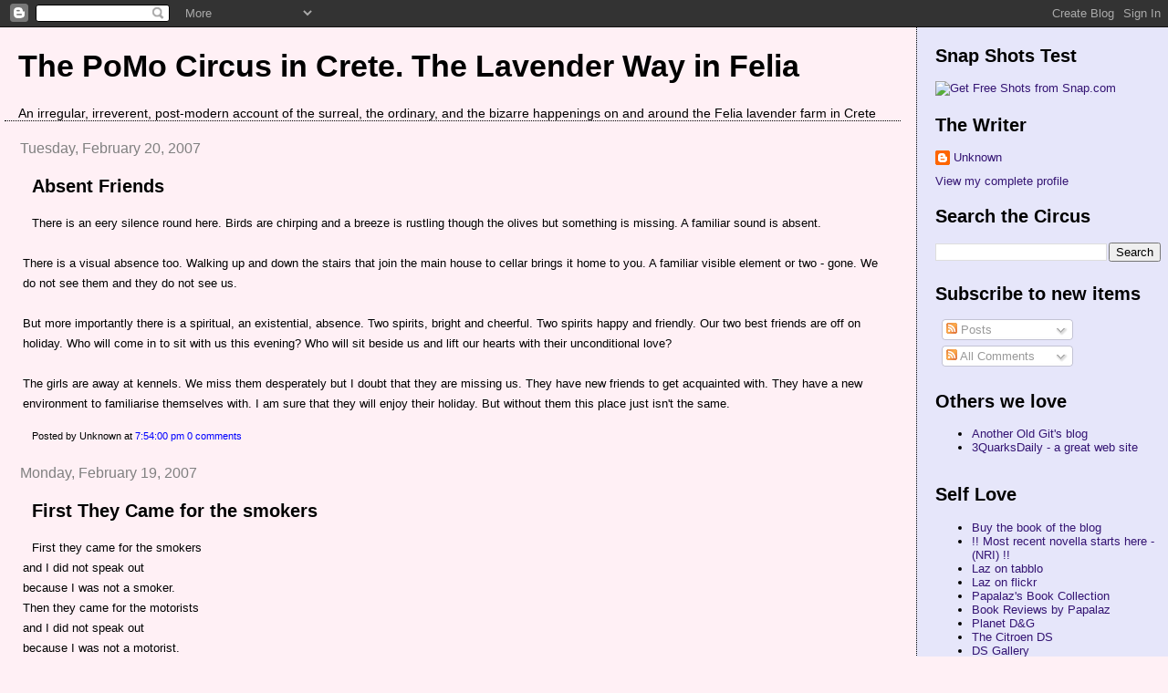

--- FILE ---
content_type: text/html; charset=UTF-8
request_url: https://poundemonium.blogspot.com/2007/02/
body_size: 15292
content:
<!DOCTYPE html>
<html xmlns='http://www.w3.org/1999/xhtml' xmlns:b='http://www.google.com/2005/gml/b' xmlns:data='http://www.google.com/2005/gml/data' xmlns:expr='http://www.google.com/2005/gml/expr'>
<head>
<link href='https://www.blogger.com/static/v1/widgets/2944754296-widget_css_bundle.css' rel='stylesheet' type='text/css'/>
<meta content='text/html; charset=UTF-8' http-equiv='Content-Type'/>
<meta content='blogger' name='generator'/>
<link href='https://poundemonium.blogspot.com/favicon.ico' rel='icon' type='image/x-icon'/>
<link href='http://poundemonium.blogspot.com/2007/02/' rel='canonical'/>
<link rel="alternate" type="application/atom+xml" title="The PoMo Circus in Crete. The Lavender Way in Felia - Atom" href="https://poundemonium.blogspot.com/feeds/posts/default" />
<link rel="alternate" type="application/rss+xml" title="The PoMo Circus in Crete. The Lavender Way in Felia - RSS" href="https://poundemonium.blogspot.com/feeds/posts/default?alt=rss" />
<link rel="service.post" type="application/atom+xml" title="The PoMo Circus in Crete. The Lavender Way in Felia - Atom" href="https://www.blogger.com/feeds/16843005/posts/default" />
<!--Can't find substitution for tag [blog.ieCssRetrofitLinks]-->
<meta content='http://poundemonium.blogspot.com/2007/02/' property='og:url'/>
<meta content='The PoMo Circus in Crete. The Lavender Way in Felia' property='og:title'/>
<meta content='An irregular, irreverent, post-modern account of the surreal, the ordinary, and the bizarre happenings on and around the Felia lavender farm in Crete' property='og:description'/>
<title>The PoMo Circus in Crete. The Lavender Way in Felia: February 2007</title>
<style id='page-skin-1' type='text/css'><!--
/*
* Tekka
* style modified from glish: http://www.glish.com/css/
*
* Updated by Blogger Team
*/
/* Variable definitions
<Variable name="mainBgColor" description="Page Background Color"
type="color" default="#f5f5f5">
<Variable name="mainTextColor"  description="Text Color"
type="color" default="#000000">
<Variable name="dateHeaderColor" description="Date Header Color"
type="color" default="#808080">
<Variable name="mainLinkColor" description="Link Color"
type="color" default="#0000ff">
<Variable name="mainVisitedLinkColor" description="Visited Link Color"
type="color" default="#800080">
<Variable name="sidebarBgColor" description="Sidebar Background Color"
type="color" default="#ffffff">
<Variable name="sidebarTextColor" description="Sidebar Text Color"
type="color" default="#000000">
<Variable name="sidebarTitleColor" description="Sidebar Title Color"
type="color" default="#000000">
<Variable name="sidebarLinkColor" description="Sidebar Link Color"
type="color" default="#0000ff">
<Variable name="sidebarVisitedLinkColor" description="Sidebar Visited Link Color"
type="color" default="#800080">
<Variable name="bodyFont" description="Text Font"
type="font" default="normal normal 100% 'Trebuchet MS', verdana, sans-serif">
*/
body {
margin:0px 0px 0px 0px;
font-size: small;
background-color: #fff0f5;
color: #000000;
}
#content-wrapper {
margin: 0px 0px 0 5px;
}
h1 {
font-size:260%;
padding-left:15px;
}
h1 a, h1 a:link, h1 a:visited {
text-decoration:none;
color: #000000;
}
.description {
text-align: left;
font-size:110%;
border-bottom:1px dotted #000000;
padding-left:15px;
padding-top:2px;
}
h2.date-header {
border-bottom:none;
font-size: 120%;
text-align:left;
margin-top:20px;
margin-bottom:14px;
padding:1px;
padding-left:17px;
color: #808080;
font-weight: normal;
font-family: Trebuchet MS, Verdana, Sans-serif;
}
.post h3 {
font-size: 150%;
font-weight:bold;
}
.post h3 a,
.post h3 a:visited {
color: #000000;
}
.post {
padding-left:20px;
margin-bottom:20px;
text-indent:10px;
padding-right:20px;
line-height:22px;
}
.post-footer {
margin-bottom:15px;
margin-left:0px;
font-size: 87%;
}
#comments {
margin-left: 20px;
}
.feed-links {
clear: both;
line-height: 2.5em;
margin-left: 20px;
}
#blog-pager-newer-link {
float: left;
margin-left: 20px;
}
#blog-pager-older-link {
float: right;
}
#blog-pager {
text-align: center;
}
#main {
float:left;
padding-bottom:20px;
padding:0px;
width:77%;
font: normal normal 100% 'Trebuchet MS', verdana, sans-serif;
word-wrap: break-word; /* fix for long text breaking sidebar float in IE */
overflow: hidden;     /* fix for long non-text content breaking IE sidebar float */
}
.sidebar h2 {
font-weight:bold;
font-size: 150%;
color: #000000;
}
a {
text-decoration:none
}
a:hover {
border-bottom:dashed 1px red;
}
a img {
border: 0;
}
a {
color: #0000ff;
}
a:hover,
a:visited {
color: #800080;
}
#sidebar a {
color: #341473;
}
#sidebar a:hover,
#sidebar a:visited {
color: #800080;
}
#sidebar {
text-transform:none;
background-color: #e6e6fa;
color: #000000;
padding-left: 20px;
width: 20%;
float: right;
font: normal normal 100% 'Trebuchet MS', verdana, sans-serif;
border-left:1px dotted #000000;
border-bottom:1px dotted #000000;
word-wrap: break-word; /* fix for long text breaking sidebar float in IE */
overflow: hidden;     /* fix for long non-text content breaking IE sidebar float */
}
.sidebar .widget {
padding: 4px 8px 0 0;
}
.profile-textblock {
clear: both;
margin-left: 0;
}
.profile-img {
float: left;
margin: 0 5px 5px 0;
}
.clear {
clear: both;
}
.comment-footer {
padding-bottom: 1em;
}
--></style>
<link href='https://www.blogger.com/dyn-css/authorization.css?targetBlogID=16843005&amp;zx=bf22485d-a55d-4c8c-963d-64d1251e91b2' media='none' onload='if(media!=&#39;all&#39;)media=&#39;all&#39;' rel='stylesheet'/><noscript><link href='https://www.blogger.com/dyn-css/authorization.css?targetBlogID=16843005&amp;zx=bf22485d-a55d-4c8c-963d-64d1251e91b2' rel='stylesheet'/></noscript>
<meta name='google-adsense-platform-account' content='ca-host-pub-1556223355139109'/>
<meta name='google-adsense-platform-domain' content='blogspot.com'/>

<!-- data-ad-client=ca-pub-8155939777201344 -->

</head>
<body>
<div class='navbar section' id='navbar'><div class='widget Navbar' data-version='1' id='Navbar1'><script type="text/javascript">
    function setAttributeOnload(object, attribute, val) {
      if(window.addEventListener) {
        window.addEventListener('load',
          function(){ object[attribute] = val; }, false);
      } else {
        window.attachEvent('onload', function(){ object[attribute] = val; });
      }
    }
  </script>
<div id="navbar-iframe-container"></div>
<script type="text/javascript" src="https://apis.google.com/js/platform.js"></script>
<script type="text/javascript">
      gapi.load("gapi.iframes:gapi.iframes.style.bubble", function() {
        if (gapi.iframes && gapi.iframes.getContext) {
          gapi.iframes.getContext().openChild({
              url: 'https://www.blogger.com/navbar/16843005?origin\x3dhttps://poundemonium.blogspot.com',
              where: document.getElementById("navbar-iframe-container"),
              id: "navbar-iframe"
          });
        }
      });
    </script><script type="text/javascript">
(function() {
var script = document.createElement('script');
script.type = 'text/javascript';
script.src = '//pagead2.googlesyndication.com/pagead/js/google_top_exp.js';
var head = document.getElementsByTagName('head')[0];
if (head) {
head.appendChild(script);
}})();
</script>
</div></div>
<div id='outer-wrapper'><div id='wrap2'>
<!-- skip links for text browsers -->
<span id='skiplinks' style='display:none;'>
<a href='#main'>skip to main </a> |
      <a href='#sidebar'>skip to sidebar</a>
</span>
<div id='content-wrapper'>
<div id='crosscol-wrapper' style='text-align:center'>
<div class='crosscol no-items section' id='crosscol'></div>
</div>
<div id='main-wrapper'>
<div class='main section' id='main'><div class='widget Header' data-version='1' id='Header1'>
<div id='header-inner'>
<div class='titlewrapper'>
<h1 class='title'>
<a href='https://poundemonium.blogspot.com/'>
The PoMo Circus in Crete. The Lavender Way in Felia
</a>
</h1>
</div>
<div class='descriptionwrapper'>
<p class='description'><span>An irregular, irreverent, post-modern account of the surreal, the ordinary, and the bizarre happenings on and around the Felia lavender farm in Crete</span></p>
</div>
</div>
</div><div class='widget Blog' data-version='1' id='Blog1'>
<div class='blog-posts hfeed'>

          <div class="date-outer">
        
<h2 class='date-header'><span>Tuesday, February 20, 2007</span></h2>

          <div class="date-posts">
        
<div class='post-outer'>
<div class='post'>
<a name='9204716150195978825'></a>
<h3 class='post-title'>
<a href='https://poundemonium.blogspot.com/2007/02/absent-friends.html'>Absent Friends</a>
</h3>
<div class='post-header-line-1'></div>
<div class='post-body'>
<p>There is an eery silence round here. Birds are chirping and a breeze is rustling though the olives but something is missing. A familiar sound is absent.<br /><br />There is a visual absence too. Walking up and down the stairs that join the main house to cellar brings it home to you. A familiar visible element or two - gone. We do not see them and they do not see us. <br /><br />But more importantly there is a spiritual, an existential, absence. Two spirits, bright and cheerful. Two spirits happy and friendly. Our two best friends are off on holiday. Who will come in to sit with us this evening? Who will sit beside us and lift our hearts with their unconditional love? <br /><br />The girls are away at kennels. We miss them desperately but I doubt that they are missing us. They have new friends to get acquainted with. They have a new environment to familiarise themselves with. I am sure that they will enjoy their holiday. But without them this place just isn't the same.</p>
<div style='clear: both;'></div>
</div>
<div class='post-footer'>
<p class='post-footer-line post-footer-line-1'><span class='post-author'>
Posted by
Unknown
</span>
<span class='post-timestamp'>
at
<a class='timestamp-link' href='https://poundemonium.blogspot.com/2007/02/absent-friends.html' title='permanent link'>7:54:00 pm</a>
</span>
<span class='post-comment-link'>
<a class='comment-link' href='https://poundemonium.blogspot.com/2007/02/absent-friends.html#comment-form' onclick=''>0
comments</a>
</span>
<span class='post-icons'>
<span class='item-action'>
<a href='https://www.blogger.com/email-post/16843005/9204716150195978825' title='Email Post'>
<span class='email-post-icon'>&#160;</span>
</a>
</span>
<span class='item-control blog-admin pid-705972106'>
<a href='https://www.blogger.com/post-edit.g?blogID=16843005&postID=9204716150195978825&from=pencil' title='Edit Post'>
<img alt='' class='icon-action' height='18' src='https://resources.blogblog.com/img/icon18_edit_allbkg.gif' width='18'/>
</a>
</span>
</span>
</p>
<p class='post-footer-line post-footer-line-2'></p>
<p class='post-footer-line post-footer-line-3'></p>
</div>
</div>
</div>

          </div></div>
        

          <div class="date-outer">
        
<h2 class='date-header'><span>Monday, February 19, 2007</span></h2>

          <div class="date-posts">
        
<div class='post-outer'>
<div class='post'>
<a name='4522822068966153644'></a>
<h3 class='post-title'>
<a href='https://poundemonium.blogspot.com/2007/02/first-they-came-for-smokers.html'>First They Came for the smokers</a>
</h3>
<div class='post-header-line-1'></div>
<div class='post-body'>
<p>First they came for the smokers<br />and I did not speak out<br />because I was not a smoker.<br />Then they came for the motorists<br />and I did not speak out<br />because I was not a motorist.<br />Then they came for the pensioners<br />and I did not speak out<br />because I was not a pensioner.<br />Then they came for me<br />and there was no one left<br />to speak out for me.</p>
<div style='clear: both;'></div>
</div>
<div class='post-footer'>
<p class='post-footer-line post-footer-line-1'><span class='post-author'>
Posted by
Unknown
</span>
<span class='post-timestamp'>
at
<a class='timestamp-link' href='https://poundemonium.blogspot.com/2007/02/first-they-came-for-smokers.html' title='permanent link'>4:51:00 pm</a>
</span>
<span class='post-comment-link'>
<a class='comment-link' href='https://poundemonium.blogspot.com/2007/02/first-they-came-for-smokers.html#comment-form' onclick=''>1 comments</a>
</span>
<span class='post-icons'>
<span class='item-action'>
<a href='https://www.blogger.com/email-post/16843005/4522822068966153644' title='Email Post'>
<span class='email-post-icon'>&#160;</span>
</a>
</span>
<span class='item-control blog-admin pid-705972106'>
<a href='https://www.blogger.com/post-edit.g?blogID=16843005&postID=4522822068966153644&from=pencil' title='Edit Post'>
<img alt='' class='icon-action' height='18' src='https://resources.blogblog.com/img/icon18_edit_allbkg.gif' width='18'/>
</a>
</span>
</span>
</p>
<p class='post-footer-line post-footer-line-2'></p>
<p class='post-footer-line post-footer-line-3'></p>
</div>
</div>
</div>

          </div></div>
        

          <div class="date-outer">
        
<h2 class='date-header'><span>Thursday, February 15, 2007</span></h2>

          <div class="date-posts">
        
<div class='post-outer'>
<div class='post'>
<a name='4304555117844942444'></a>
<h3 class='post-title'>
<a href='https://poundemonium.blogspot.com/2007/02/february.html'>February</a>
</h3>
<div class='post-header-line-1'></div>
<div class='post-body'>
<p><a href="https://blogger.googleusercontent.com/img/b/R29vZ2xl/AVvXsEhAh4JIrfYKL1iZkhv06QozkRVvsF6hCS7zSGqOlG3rS2xxpxC6y8zh9tdn_52YnDWEUY55t2ac_mGOVGh0AlSy1rSpGiRjqNGbZvE5RgwN3ezQfZFjNrNeosk6th7hGSYGnK0BOw/s1600-h/naturetrioblog.jpg" onblur="try {parent.deselectBloggerImageGracefully();} catch(e) {}"><img alt="" border="0" id="BLOGGER_PHOTO_ID_5031783027099072162" src="https://blogger.googleusercontent.com/img/b/R29vZ2xl/AVvXsEhAh4JIrfYKL1iZkhv06QozkRVvsF6hCS7zSGqOlG3rS2xxpxC6y8zh9tdn_52YnDWEUY55t2ac_mGOVGh0AlSy1rSpGiRjqNGbZvE5RgwN3ezQfZFjNrNeosk6th7hGSYGnK0BOw/s320/naturetrioblog.jpg" style="float:left; margin:0 10px 10px 0;cursor:pointer; cursor:hand;" /></a><br /><p>It is February </p>  <p>mid February</p>  <p>and today I saw:</p>  <p>bees flocking around our koukia, and</p>  <p>a wild almond tree in Mathes dressed in a cluster of pink blossom</p>  <p><br/> </p>  <br/></p>
<div style='clear: both;'></div>
</div>
<div class='post-footer'>
<p class='post-footer-line post-footer-line-1'><span class='post-author'>
Posted by
Unknown
</span>
<span class='post-timestamp'>
at
<a class='timestamp-link' href='https://poundemonium.blogspot.com/2007/02/february.html' title='permanent link'>5:21:00 pm</a>
</span>
<span class='post-comment-link'>
<a class='comment-link' href='https://poundemonium.blogspot.com/2007/02/february.html#comment-form' onclick=''>1 comments</a>
</span>
<span class='post-icons'>
<span class='item-action'>
<a href='https://www.blogger.com/email-post/16843005/4304555117844942444' title='Email Post'>
<span class='email-post-icon'>&#160;</span>
</a>
</span>
<span class='item-control blog-admin pid-705972106'>
<a href='https://www.blogger.com/post-edit.g?blogID=16843005&postID=4304555117844942444&from=pencil' title='Edit Post'>
<img alt='' class='icon-action' height='18' src='https://resources.blogblog.com/img/icon18_edit_allbkg.gif' width='18'/>
</a>
</span>
</span>
</p>
<p class='post-footer-line post-footer-line-2'></p>
<p class='post-footer-line post-footer-line-3'></p>
</div>
</div>
</div>

          </div></div>
        

          <div class="date-outer">
        
<h2 class='date-header'><span>Wednesday, February 14, 2007</span></h2>

          <div class="date-posts">
        
<div class='post-outer'>
<div class='post'>
<a name='181863851633157878'></a>
<h3 class='post-title'>
<a href='https://poundemonium.blogspot.com/2007/02/dead-lock-locked.html'>Dead lock locked</a>
</h3>
<div class='post-header-line-1'></div>
<div class='post-body'>
<p><a href="https://blogger.googleusercontent.com/img/b/R29vZ2xl/AVvXsEh-3BgEJtyclDPP5No9sl-FiwtuUFBZUBZc2zP-htf3zyEKYmO4XhWAq0ScENkE0G9raMitUQY0-QOezwkD9qNAS4YRK0Q8BK0xQh1rAVy_2CsXHmgzz6iA_VEaGH4PI52kZk8cfQ/s1600-h/deadlock.jpg" onblur="try {parent.deselectBloggerImageGracefully();} catch(e) {}"><img alt="" border="0" id="BLOGGER_PHOTO_ID_5031443174926874258" src="https://blogger.googleusercontent.com/img/b/R29vZ2xl/AVvXsEh-3BgEJtyclDPP5No9sl-FiwtuUFBZUBZc2zP-htf3zyEKYmO4XhWAq0ScENkE0G9raMitUQY0-QOezwkD9qNAS4YRK0Q8BK0xQh1rAVy_2CsXHmgzz6iA_VEaGH4PI52kZk8cfQ/s400/deadlock.jpg" style="float:right; margin:0 0 10px 10px;cursor:pointer; cursor:hand;" /></a><br /><p>I love full mortise dead locks. With the lock itself safely tucked into the body of the door and the tongue locked firmly into the jamb, they are so secure. They are really difficult to tamper with. Aye, there's the rub. Really difficult to tamper with.</p>  <p>Last night we adjourned to the lounge for the latter part of the evening as usual. It was about 10:30.  As we were going to be in for the rest of the night I turned off the outside light and double locked the door behind us The redoubtable mortise lock clicked into place. Something clicked in my mind. That didn't sound right. Along with the reassuring clunk there was another, alien, sound. <br/> </p>  <p>Just to make sure I put the key back in the lock and opened the door. Or rather that is what I tried to do ... but the lock was stuck firm. The key would not turn . The tongue would not withdraw.  I checked that I was using the right key. I was. I tried again. No luck. No change. G came along to find out what I was doing wrong and had no better luck than had I. <br/> </p>  <p>This floor has no back door save a balcony two and a half metres above the garden at basement level and no internal staircase to the lower level. The now permanently locked door is the only  usable entrance. Tomorrow.</p>  <p>We settled down with a DVD after lighting the stove. We drank our tea and relaxed as best we could knowing that we were firmly locked in. <br/> </p>  <p>This morning we left by the front window and roused Farmboy to deal with the problem. Six hours later the door was re-instated with a new mortise lock. I'm not exactly sure how he did it but I did see the following tools and supplies going upstairs and through the window: screwdrivers various; chisels various; mallet large; mallet small; tenon saw; angle grinder; files various; electric drill; drill bits, wood and steel, various; new mortise lock; new lock cylinder; door handles cast iron; sandpaper grades various. It is by no means an invisible repair but it works - for now. <br/> </p>  <p><br/> </p>  <p>Thanks Farmboy.</p>  <p>   <br/> </p>  <p> <br/> </p>  <p> <br/> </p>  <br/></p>
<div style='clear: both;'></div>
</div>
<div class='post-footer'>
<p class='post-footer-line post-footer-line-1'><span class='post-author'>
Posted by
Unknown
</span>
<span class='post-timestamp'>
at
<a class='timestamp-link' href='https://poundemonium.blogspot.com/2007/02/dead-lock-locked.html' title='permanent link'>7:23:00 pm</a>
</span>
<span class='post-comment-link'>
<a class='comment-link' href='https://poundemonium.blogspot.com/2007/02/dead-lock-locked.html#comment-form' onclick=''>2
comments</a>
</span>
<span class='post-icons'>
<span class='item-action'>
<a href='https://www.blogger.com/email-post/16843005/181863851633157878' title='Email Post'>
<span class='email-post-icon'>&#160;</span>
</a>
</span>
<span class='item-control blog-admin pid-705972106'>
<a href='https://www.blogger.com/post-edit.g?blogID=16843005&postID=181863851633157878&from=pencil' title='Edit Post'>
<img alt='' class='icon-action' height='18' src='https://resources.blogblog.com/img/icon18_edit_allbkg.gif' width='18'/>
</a>
</span>
</span>
</p>
<p class='post-footer-line post-footer-line-2'></p>
<p class='post-footer-line post-footer-line-3'></p>
</div>
</div>
</div>

          </div></div>
        

          <div class="date-outer">
        
<h2 class='date-header'><span>Sunday, February 11, 2007</span></h2>

          <div class="date-posts">
        
<div class='post-outer'>
<div class='post'>
<a name='1594801984493186032'></a>
<h3 class='post-title'>
<a href='https://poundemonium.blogspot.com/2007/02/ole.html'>Ole</a>
</h3>
<div class='post-header-line-1'></div>
<div class='post-body'>
<p><a href="https://blogger.googleusercontent.com/img/b/R29vZ2xl/AVvXsEgbTyBeDhpngchuvcMKNWvB2eioksz9RRxl1cc_gkRLcCAgzTClr0PfKQ1BBeVE7ja0DrqRGkw1ChjLbuI8BxK3wLl2bbuHEfITch0rrWPyod9v1wcU7VhPzrlEUTOqU6cE74589A/s1600-h/orion1.jpg" onblur="try {parent.deselectBloggerImageGracefully();} catch(e) {}"><img alt="" border="0" id="BLOGGER_PHOTO_ID_5030283546641856114" src="https://blogger.googleusercontent.com/img/b/R29vZ2xl/AVvXsEgbTyBeDhpngchuvcMKNWvB2eioksz9RRxl1cc_gkRLcCAgzTClr0PfKQ1BBeVE7ja0DrqRGkw1ChjLbuI8BxK3wLl2bbuHEfITch0rrWPyod9v1wcU7VhPzrlEUTOqU6cE74589A/s400/orion1.jpg" style="display:block; margin:0px auto 10px; text-align:center;cursor:pointer; cursor:hand;" /></a><br />It's gone 3 in the morning. It must be - we're waiting for the other crew to come back from their first break. We're working a night shift. One week of nights in three. That's the deal. A shift made up of maybe 13 guys. Only guys, no females. 13 testosterone charged young guys. Maybe the shift leader, Pete, is past his early twenties but none other. We're talking teens and early twenties. No marrieds - well Pete perhaps. Yeah Pete definitely - a father figure for all the boys. Pete is running the other half of the crew - he's on break. Ian's running this half - Ian acts as though he's married and old but it's just an act. Ian's just boring.   And acting old and responsible. One day he'll grow into the reality of his pretence. One day soon in fact but that's hindsight speaking.<br /><br />The computer that we are all slaves to surrounds us. The arithmetic logic unit runs for probably 20 feet behind us. Parallel to it and maybe 12 feet away s the run of cabinets that house the processing unit and the core storage unit - the main primary memory of the machine. At the far end, furthest from me, and between them, closing off the third side of an odd rectangle is the double fronted drum unit. Secondary storage for the machine lives on a pair of massive magnetic drums, each with it's own cabinet. Each of these cabinets stands seven feet tall. Each cabinet was manufactured by Mulliner of Park Ward, the guys who then made Rolls Royce bodywork. Each in two shades of grey. Many tens of coats of paint layered onto each one. Cabinets whose doors close with a whisper on high class hinges that never squeak.  A small grey haired man whose face has collapsed where his teeth have been removed or have been lost hangs on for dear life to a mechanised floor scrubber that is almost as tall as he is. This is Charley. HIs pal and oppo, Bill, is over by the two banks of one inch tape drives that rock in action beyond the ALU as records are retrieved to keep the company running.  The tape units have clear perspex fronts and the huge reels of tape move rhythmically, mesmerically, on all ten drive units. Each drive is cleaned thoroughly as one tape is dismounted an another takes its place. This bank of tape drives is served by three operators. Three highly sexed young men who will run back and forth and clean and mount and dismount hundreds of 7 pound aluminium hubbed tapes onto and from these monsters in shifts all night until 8:30 tomorrow morning. Heavily built metal trolleys full of these tapes stand waiting.<br /><br />In front of the parallel rows of cabinets sits the command console, L shaped. At the corner of the L is the teletype machine from which the beast is monitored and managed. The rest of the console is a massive array of lights that flicker on and off as the machine crunches through its work and beneath this impressive array of little lights is a set of hand key switches that are used to power this thing into life every day.  An operator uses these switches repeatedly to enter a tiny machine code program into the main memory. Once complete the operator commands the machine to jump to the beginning of the program and begin executing it. The tiny program reads in the bootstrap code from a paper tape reader that nestles at the end of the long arm of the L. The program now in the memory of the beast is complex enough to read the rest of the operating system from the first of the tape units and prepare for itself for its daily load.Now though the beast is in full flow and at the teletype sits an operator monitoring and controlling it. <br /><br />He is a short almost plump youth of maybe 20 years. His hair is thin and bouffanted - strawberry blonde verging on pale ginger. His name is Smallbone and he wears the regulation operator's jacket, much like the linen jackets that you might see old men wearing on the bowling green. This is a climate and dirt controlled environment. The whole vast space that the beast  occupies is a clean room. Even the viewing bay beyond the control console is clean. Parties of visiting dignitaries and stock brokers are ushered into this cathedral of technology with the sole aim of impressing them.  They have their own place - the viewing bay. But not now. Not in the middle of the night.  For now only the lower order of the priesthood tend the machine and satisfy its needs. To the right of  Smallbone are ranks of job trays piled high with work yet to be done. Wire mesh or grey plastic trays depending on whether they are production or development jobs. <br /><br />Smallbone is a well known wag amongst the priesthood. In many ways more mature than his years and yet in other ways a man with a child's sense of fun. HIs place in the annals of the priesthood is assured already. There are several oft repeated amusing stories of his antics but the guarantee of his immortality lies in the story of "When Smallbone stuck his prick in Pound's ear". Another, an earlier, night shift. Perhaps a year or two ago, just after they started the third shift. Pound was on duty at the control teletype and Smallbone had come into work slightly inebriated and very tired. He had turned up an hour late. He had been out at  club before work. He wanted Pound to give way and let him take a stint at the teletype to take the weight off. Pound ignored his every treaty, feigning deafness. Pound was in reality a little deaf and he played it up when it suited him. Smallbone stood beside Pound and announced in a shout that if Pound didn't give up the seat he would stick his prick in Pound's deaf ear. Pound continued with his deaf and dumb show and Smallbone made good on his threat.  <br /><br />This night though Smallbone is rightfully at the teletype and several long jobs are running. The panel of lights flickers, tapes turn on all ten decks. The beast is working hard and Smallbone is relaxing in the lull. He is mellow and smiling. With the pen in his hand he beats a rhythm on the control console desk and accompanies himself on voice. He repeats the opening bars over three times and then all hell breaks loose as he improvises in a strange and hypnotic way. Smallbone is playing jazz. Smallbone is playing Ole by John Coltrane - on pen and voice he is playing Coltrane. Above the drone of the beast; amid the bustle of a working shift, Smallbone has just introduced me to John Coltrane. <br /><br />Thank you.<br /><br /><a href="https://blogger.googleusercontent.com/img/b/R29vZ2xl/AVvXsEhcdgszRvi23uYPoB9S3W4Q5TcIVOkdRgU7AFHl3eTyth6orXLG0KH6WM2SUQlQ9PFdYIipCK322KsIicC7cQ8kugeurIxestprICabHI0YabOF_RiyqnmViBdEe4M1ZLusmovFGg/s1600-h/olecoltrane_.jpg" onblur="try {parent.deselectBloggerImageGracefully();} catch(e) {}"><img alt="" border="0" id="BLOGGER_PHOTO_ID_5030298536077719170" src="https://blogger.googleusercontent.com/img/b/R29vZ2xl/AVvXsEhcdgszRvi23uYPoB9S3W4Q5TcIVOkdRgU7AFHl3eTyth6orXLG0KH6WM2SUQlQ9PFdYIipCK322KsIicC7cQ8kugeurIxestprICabHI0YabOF_RiyqnmViBdEe4M1ZLusmovFGg/s400/olecoltrane_.jpg" style="float:left; margin:0 10px 10px 0;cursor:pointer; cursor:hand;" /></a></p>
<div style='clear: both;'></div>
</div>
<div class='post-footer'>
<p class='post-footer-line post-footer-line-1'><span class='post-author'>
Posted by
Unknown
</span>
<span class='post-timestamp'>
at
<a class='timestamp-link' href='https://poundemonium.blogspot.com/2007/02/ole.html' title='permanent link'>3:15:00 pm</a>
</span>
<span class='post-comment-link'>
<a class='comment-link' href='https://poundemonium.blogspot.com/2007/02/ole.html#comment-form' onclick=''>0
comments</a>
</span>
<span class='post-icons'>
<span class='item-action'>
<a href='https://www.blogger.com/email-post/16843005/1594801984493186032' title='Email Post'>
<span class='email-post-icon'>&#160;</span>
</a>
</span>
<span class='item-control blog-admin pid-705972106'>
<a href='https://www.blogger.com/post-edit.g?blogID=16843005&postID=1594801984493186032&from=pencil' title='Edit Post'>
<img alt='' class='icon-action' height='18' src='https://resources.blogblog.com/img/icon18_edit_allbkg.gif' width='18'/>
</a>
</span>
</span>
</p>
<p class='post-footer-line post-footer-line-2'></p>
<p class='post-footer-line post-footer-line-3'></p>
</div>
</div>
</div>

          </div></div>
        

          <div class="date-outer">
        
<h2 class='date-header'><span>Friday, February 09, 2007</span></h2>

          <div class="date-posts">
        
<div class='post-outer'>
<div class='post'>
<a name='7248261064777118575'></a>
<h3 class='post-title'>
<a href='https://poundemonium.blogspot.com/2007/02/reading.html'>Reading</a>
</h3>
<div class='post-header-line-1'></div>
<div class='post-body'>
<p><p>I could read when I started school. I think now that all of my siblings could. I have no idea how I learnt to read. Maybe it was a genetic thing. It certainly wasn't a nurture thing - ours was not an upbringing surrounded by books and reading. I cannot remember a time when I could not read.  </p>  <p>Throughout my life there have been moments of literary epiphany. Moments when I discovered things not about words - words are meaningless sub-fragments in the same way as individual notes are in music - but about literature itself. About what language is capable of when written.</p>  <p>What images and music are to others is what literature is to me. It is my bedrock, my building block. I have no visual imagination (my surviving sister "suffers" the same "sensory deficit") - I think, dream, and imagine, in language. My life is language and language is my life.</p>  <p> </p>  <p>My first? My first literary epiphany? I think I was eleven, maybe twelve, no older. I had read every book in my school libraries. I had been given a library card at 6 or 7. I had graduated from the junior to the adult library precociously. I recall it well.</p>  <p>I had read something - a book perhaps, an article maybe, could have been a review of a reprint -&#160; it doesn't matter, it isn't relevant.&#160; It stickes with me to this day, millions of destroyed brain cells later, hundreds, possibly thousands of books later: not the article but the book. Anyway, the piece talked about The Dead. The finest short story of all time it said. An Irishman, a rebel and an exile had written this story and it was included in a book called Dubliners - no article definite or otherwise. <br/> </p>  <p>I&#160; rushed down to the library and took the book, almost pristine I remember now, (not much call for James Joyce in Dagenham), down from the wooden shelving. I sat at one of their desks in a silence that was near impossible to replicate anywhere else in my life - a refuge that would become ever more significant in my formative years and I read The Dead. And then I read Araby. And then I read The Sisters. I sat and read in total silence until the head librarian ushered me out at closing time and stamped the book for return in 2 weeks time.</p>  <p>I had always loved reading but my encounter with Dubliners taught me something that has stayed with me to this day. Language is abstract. Plot is not that important. Language can shine, and resonate. A tale is but a tale. Perfect language lives in the memory for the rest of your life. A perfect story is a linguistic achievement. The form backgrounds the content. <br/> </p>  <p>Most important of all - maybe - to me at least - language is itself paramount.&#160; And language can be perfected. Joyce had done it. Had anyone else?&#160; I had a quest that would last my living life.&#160; To search and to find perfect literature.</p>  <p><br/> </p>  <p> <br/> </p>  <p> <br/> </p>  <p><br/> </p>  <p> <br/> </p>  <br/></p>
<div style='clear: both;'></div>
</div>
<div class='post-footer'>
<p class='post-footer-line post-footer-line-1'><span class='post-author'>
Posted by
Unknown
</span>
<span class='post-timestamp'>
at
<a class='timestamp-link' href='https://poundemonium.blogspot.com/2007/02/reading.html' title='permanent link'>7:46:00 pm</a>
</span>
<span class='post-comment-link'>
<a class='comment-link' href='https://poundemonium.blogspot.com/2007/02/reading.html#comment-form' onclick=''>1 comments</a>
</span>
<span class='post-icons'>
<span class='item-action'>
<a href='https://www.blogger.com/email-post/16843005/7248261064777118575' title='Email Post'>
<span class='email-post-icon'>&#160;</span>
</a>
</span>
<span class='item-control blog-admin pid-705972106'>
<a href='https://www.blogger.com/post-edit.g?blogID=16843005&postID=7248261064777118575&from=pencil' title='Edit Post'>
<img alt='' class='icon-action' height='18' src='https://resources.blogblog.com/img/icon18_edit_allbkg.gif' width='18'/>
</a>
</span>
</span>
</p>
<p class='post-footer-line post-footer-line-2'></p>
<p class='post-footer-line post-footer-line-3'></p>
</div>
</div>
</div>

        </div></div>
      
</div>
<div class='blog-pager' id='blog-pager'>
<span id='blog-pager-newer-link'>
<a class='blog-pager-newer-link' href='https://poundemonium.blogspot.com/search?updated-max=2008-02-27T22:16:00%2B02:00&amp;max-results=100&amp;reverse-paginate=true' id='Blog1_blog-pager-newer-link' title='Newer Posts'>Newer Posts</a>
</span>
<span id='blog-pager-older-link'>
<a class='blog-pager-older-link' href='https://poundemonium.blogspot.com/search?updated-max=2007-02-09T19:46:00%2B02:00' id='Blog1_blog-pager-older-link' title='Older Posts'>Older Posts</a>
</span>
<a class='home-link' href='https://poundemonium.blogspot.com/'>Home</a>
</div>
<div class='clear'></div>
<div class='blog-feeds'>
<div class='feed-links'>
Subscribe to:
<a class='feed-link' href='https://poundemonium.blogspot.com/feeds/posts/default' target='_blank' type='application/atom+xml'>Comments (Atom)</a>
</div>
</div>
</div></div>
</div>
<div id='sidebar-wrapper'>
<div class='sidebar section' id='sidebar'><div class='widget HTML' data-version='1' id='HTML2'>
<h2 class='title'>Snap Shots Test</h2>
<div class='widget-content'>
<script src="//shots.snap.com/ss/7d4efdea76265515a9c28395f3604a32/snap_shots.js" type="text/javascript"></script> <a class="snap_shots" href="http://www.snap.com/snapshots.php?source=www.snap.com&campaign=shot_badge!!shotsbadge3-160x40.gif"><img border="0" width="160" alt="Get Free Shots from Snap.com" src="https://lh3.googleusercontent.com/blogger_img_proxy/AEn0k_uB3cDg2-qtYqphZ5tGoGolB8ogAN5nwtR-1_zHoSSdt56yVwiWzCg4k5D-JduucyugZ_HH6eibh0NfpxTRrV8VyQw9Fy2Dw_BKhmqO1Px9rw8f=s0-d" height="40"></a>
</div>
<div class='clear'></div>
</div><div class='widget Profile' data-version='1' id='Profile1'>
<h2>The Writer</h2>
<div class='widget-content'>
<dl class='profile-datablock'>
<dt class='profile-data'>
<a class='profile-name-link g-profile' href='https://www.blogger.com/profile/10696910021125004214' rel='author' style='background-image: url(//www.blogger.com/img/logo-16.png);'>
Unknown
</a>
</dt>
</dl>
<a class='profile-link' href='https://www.blogger.com/profile/10696910021125004214' rel='author'>View my complete profile</a>
<div class='clear'></div>
</div>
</div><div class='widget BlogSearch' data-version='1' id='BlogSearch1'>
<h2 class='title'>Search the Circus</h2>
<div class='widget-content'>
<div id='BlogSearch1_form'>
<form action='https://poundemonium.blogspot.com/search' class='gsc-search-box' target='_top'>
<table cellpadding='0' cellspacing='0' class='gsc-search-box'>
<tbody>
<tr>
<td class='gsc-input'>
<input autocomplete='off' class='gsc-input' name='q' size='10' title='search' type='text' value=''/>
</td>
<td class='gsc-search-button'>
<input class='gsc-search-button' title='search' type='submit' value='Search'/>
</td>
</tr>
</tbody>
</table>
</form>
</div>
</div>
<div class='clear'></div>
</div><div class='widget Subscribe' data-version='1' id='Subscribe1'>
<div style='white-space:nowrap'>
<h2 class='title'>Subscribe to new items</h2>
<div class='widget-content'>
<div class='subscribe-wrapper subscribe-type-POST'>
<div class='subscribe expanded subscribe-type-POST' id='SW_READER_LIST_Subscribe1POST' style='display:none;'>
<div class='top'>
<span class='inner' onclick='return(_SW_toggleReaderList(event, "Subscribe1POST"));'>
<img class='subscribe-dropdown-arrow' src='https://resources.blogblog.com/img/widgets/arrow_dropdown.gif'/>
<img align='absmiddle' alt='' border='0' class='feed-icon' src='https://resources.blogblog.com/img/icon_feed12.png'/>
Posts
</span>
<div class='feed-reader-links'>
<a class='feed-reader-link' href='https://www.netvibes.com/subscribe.php?url=https%3A%2F%2Fpoundemonium.blogspot.com%2Ffeeds%2Fposts%2Fdefault' target='_blank'>
<img src='https://resources.blogblog.com/img/widgets/subscribe-netvibes.png'/>
</a>
<a class='feed-reader-link' href='https://add.my.yahoo.com/content?url=https%3A%2F%2Fpoundemonium.blogspot.com%2Ffeeds%2Fposts%2Fdefault' target='_blank'>
<img src='https://resources.blogblog.com/img/widgets/subscribe-yahoo.png'/>
</a>
<a class='feed-reader-link' href='https://poundemonium.blogspot.com/feeds/posts/default' target='_blank'>
<img align='absmiddle' class='feed-icon' src='https://resources.blogblog.com/img/icon_feed12.png'/>
                  Atom
                </a>
</div>
</div>
<div class='bottom'></div>
</div>
<div class='subscribe' id='SW_READER_LIST_CLOSED_Subscribe1POST' onclick='return(_SW_toggleReaderList(event, "Subscribe1POST"));'>
<div class='top'>
<span class='inner'>
<img class='subscribe-dropdown-arrow' src='https://resources.blogblog.com/img/widgets/arrow_dropdown.gif'/>
<span onclick='return(_SW_toggleReaderList(event, "Subscribe1POST"));'>
<img align='absmiddle' alt='' border='0' class='feed-icon' src='https://resources.blogblog.com/img/icon_feed12.png'/>
Posts
</span>
</span>
</div>
<div class='bottom'></div>
</div>
</div>
<div class='subscribe-wrapper subscribe-type-COMMENT'>
<div class='subscribe expanded subscribe-type-COMMENT' id='SW_READER_LIST_Subscribe1COMMENT' style='display:none;'>
<div class='top'>
<span class='inner' onclick='return(_SW_toggleReaderList(event, "Subscribe1COMMENT"));'>
<img class='subscribe-dropdown-arrow' src='https://resources.blogblog.com/img/widgets/arrow_dropdown.gif'/>
<img align='absmiddle' alt='' border='0' class='feed-icon' src='https://resources.blogblog.com/img/icon_feed12.png'/>
All Comments
</span>
<div class='feed-reader-links'>
<a class='feed-reader-link' href='https://www.netvibes.com/subscribe.php?url=https%3A%2F%2Fpoundemonium.blogspot.com%2Ffeeds%2Fcomments%2Fdefault' target='_blank'>
<img src='https://resources.blogblog.com/img/widgets/subscribe-netvibes.png'/>
</a>
<a class='feed-reader-link' href='https://add.my.yahoo.com/content?url=https%3A%2F%2Fpoundemonium.blogspot.com%2Ffeeds%2Fcomments%2Fdefault' target='_blank'>
<img src='https://resources.blogblog.com/img/widgets/subscribe-yahoo.png'/>
</a>
<a class='feed-reader-link' href='https://poundemonium.blogspot.com/feeds/comments/default' target='_blank'>
<img align='absmiddle' class='feed-icon' src='https://resources.blogblog.com/img/icon_feed12.png'/>
                  Atom
                </a>
</div>
</div>
<div class='bottom'></div>
</div>
<div class='subscribe' id='SW_READER_LIST_CLOSED_Subscribe1COMMENT' onclick='return(_SW_toggleReaderList(event, "Subscribe1COMMENT"));'>
<div class='top'>
<span class='inner'>
<img class='subscribe-dropdown-arrow' src='https://resources.blogblog.com/img/widgets/arrow_dropdown.gif'/>
<span onclick='return(_SW_toggleReaderList(event, "Subscribe1COMMENT"));'>
<img align='absmiddle' alt='' border='0' class='feed-icon' src='https://resources.blogblog.com/img/icon_feed12.png'/>
All Comments
</span>
</span>
</div>
<div class='bottom'></div>
</div>
</div>
<div style='clear:both'></div>
</div>
</div>
<div class='clear'></div>
</div><div class='widget TextList' data-version='1' id='TextList1'>
<h2>Others we love</h2>
<div class='widget-content'>
<ul>
<li><a href="http://logorrheaverbosityandtautology.blogspot.com/" target="_new">Another Old Git's blog</a></li>
<li><a href="http://www.3quarksdaily.com/" target="_new">3QuarksDaily - a great web site</a></li>
</ul>
<div class='clear'></div>
</div>
</div><div class='widget LinkList' data-version='1' id='LinkList1'>
<h2>Self Love</h2>
<div class='widget-content'>
<ul>
<li><a href='http://www.lulu.com/commerce/index.php?fBuyContent=239206'>Buy the book of the blog</a></li>
<li><a href='http://www.id-ds.com/Rhino/navnovblog.html'>!! Most recent novella starts here - (NRI) !!</a></li>
<li><a href='http://www.tabblo.com/studio/person/papalaz'>Laz on tabblo</a></li>
<li><a href='http://flickr.com/photos/jamsjoys/'>Laz on flickr</a></li>
<li><a href='http://www.librarything.com/catalog/papalaz'>Papalaz's Book Collection</a></li>
<li><a href='http://www.librarything.com/profile_reviews.php?view=papalaz'>Book Reviews by Papalaz</a></li>
<li><a href='http://www.id-ds.com/D&Gindex.htm'>Planet D&G</a></li>
<li><a href='http://www.id-ds.com/CitDSindex.htm'>The Citroen DS</a></li>
<li><a href='http://www.tabblo.com/studio/stories/shared/22325/vhf3217lwrdeqoj'>DS Gallery</a></li>
</ul>
<div class='clear'></div>
</div>
</div><div class='widget BlogArchive' data-version='1' id='BlogArchive1'>
<h2>Blog Archive</h2>
<div class='widget-content'>
<div id='ArchiveList'>
<div id='BlogArchive1_ArchiveList'>
<ul class='hierarchy'>
<li class='archivedate collapsed'>
<a class='toggle' href='javascript:void(0)'>
<span class='zippy'>

        &#9658;&#160;
      
</span>
</a>
<a class='post-count-link' href='https://poundemonium.blogspot.com/2013/'>
2013
</a>
<span class='post-count' dir='ltr'>(1)</span>
<ul class='hierarchy'>
<li class='archivedate collapsed'>
<a class='toggle' href='javascript:void(0)'>
<span class='zippy'>

        &#9658;&#160;
      
</span>
</a>
<a class='post-count-link' href='https://poundemonium.blogspot.com/2013/02/'>
February
</a>
<span class='post-count' dir='ltr'>(1)</span>
</li>
</ul>
</li>
</ul>
<ul class='hierarchy'>
<li class='archivedate collapsed'>
<a class='toggle' href='javascript:void(0)'>
<span class='zippy'>

        &#9658;&#160;
      
</span>
</a>
<a class='post-count-link' href='https://poundemonium.blogspot.com/2012/'>
2012
</a>
<span class='post-count' dir='ltr'>(2)</span>
<ul class='hierarchy'>
<li class='archivedate collapsed'>
<a class='toggle' href='javascript:void(0)'>
<span class='zippy'>

        &#9658;&#160;
      
</span>
</a>
<a class='post-count-link' href='https://poundemonium.blogspot.com/2012/11/'>
November
</a>
<span class='post-count' dir='ltr'>(2)</span>
</li>
</ul>
</li>
</ul>
<ul class='hierarchy'>
<li class='archivedate collapsed'>
<a class='toggle' href='javascript:void(0)'>
<span class='zippy'>

        &#9658;&#160;
      
</span>
</a>
<a class='post-count-link' href='https://poundemonium.blogspot.com/2011/'>
2011
</a>
<span class='post-count' dir='ltr'>(2)</span>
<ul class='hierarchy'>
<li class='archivedate collapsed'>
<a class='toggle' href='javascript:void(0)'>
<span class='zippy'>

        &#9658;&#160;
      
</span>
</a>
<a class='post-count-link' href='https://poundemonium.blogspot.com/2011/02/'>
February
</a>
<span class='post-count' dir='ltr'>(1)</span>
</li>
</ul>
<ul class='hierarchy'>
<li class='archivedate collapsed'>
<a class='toggle' href='javascript:void(0)'>
<span class='zippy'>

        &#9658;&#160;
      
</span>
</a>
<a class='post-count-link' href='https://poundemonium.blogspot.com/2011/01/'>
January
</a>
<span class='post-count' dir='ltr'>(1)</span>
</li>
</ul>
</li>
</ul>
<ul class='hierarchy'>
<li class='archivedate collapsed'>
<a class='toggle' href='javascript:void(0)'>
<span class='zippy'>

        &#9658;&#160;
      
</span>
</a>
<a class='post-count-link' href='https://poundemonium.blogspot.com/2010/'>
2010
</a>
<span class='post-count' dir='ltr'>(9)</span>
<ul class='hierarchy'>
<li class='archivedate collapsed'>
<a class='toggle' href='javascript:void(0)'>
<span class='zippy'>

        &#9658;&#160;
      
</span>
</a>
<a class='post-count-link' href='https://poundemonium.blogspot.com/2010/08/'>
August
</a>
<span class='post-count' dir='ltr'>(1)</span>
</li>
</ul>
<ul class='hierarchy'>
<li class='archivedate collapsed'>
<a class='toggle' href='javascript:void(0)'>
<span class='zippy'>

        &#9658;&#160;
      
</span>
</a>
<a class='post-count-link' href='https://poundemonium.blogspot.com/2010/07/'>
July
</a>
<span class='post-count' dir='ltr'>(1)</span>
</li>
</ul>
<ul class='hierarchy'>
<li class='archivedate collapsed'>
<a class='toggle' href='javascript:void(0)'>
<span class='zippy'>

        &#9658;&#160;
      
</span>
</a>
<a class='post-count-link' href='https://poundemonium.blogspot.com/2010/05/'>
May
</a>
<span class='post-count' dir='ltr'>(1)</span>
</li>
</ul>
<ul class='hierarchy'>
<li class='archivedate collapsed'>
<a class='toggle' href='javascript:void(0)'>
<span class='zippy'>

        &#9658;&#160;
      
</span>
</a>
<a class='post-count-link' href='https://poundemonium.blogspot.com/2010/04/'>
April
</a>
<span class='post-count' dir='ltr'>(2)</span>
</li>
</ul>
<ul class='hierarchy'>
<li class='archivedate collapsed'>
<a class='toggle' href='javascript:void(0)'>
<span class='zippy'>

        &#9658;&#160;
      
</span>
</a>
<a class='post-count-link' href='https://poundemonium.blogspot.com/2010/03/'>
March
</a>
<span class='post-count' dir='ltr'>(1)</span>
</li>
</ul>
<ul class='hierarchy'>
<li class='archivedate collapsed'>
<a class='toggle' href='javascript:void(0)'>
<span class='zippy'>

        &#9658;&#160;
      
</span>
</a>
<a class='post-count-link' href='https://poundemonium.blogspot.com/2010/02/'>
February
</a>
<span class='post-count' dir='ltr'>(1)</span>
</li>
</ul>
<ul class='hierarchy'>
<li class='archivedate collapsed'>
<a class='toggle' href='javascript:void(0)'>
<span class='zippy'>

        &#9658;&#160;
      
</span>
</a>
<a class='post-count-link' href='https://poundemonium.blogspot.com/2010/01/'>
January
</a>
<span class='post-count' dir='ltr'>(2)</span>
</li>
</ul>
</li>
</ul>
<ul class='hierarchy'>
<li class='archivedate collapsed'>
<a class='toggle' href='javascript:void(0)'>
<span class='zippy'>

        &#9658;&#160;
      
</span>
</a>
<a class='post-count-link' href='https://poundemonium.blogspot.com/2009/'>
2009
</a>
<span class='post-count' dir='ltr'>(33)</span>
<ul class='hierarchy'>
<li class='archivedate collapsed'>
<a class='toggle' href='javascript:void(0)'>
<span class='zippy'>

        &#9658;&#160;
      
</span>
</a>
<a class='post-count-link' href='https://poundemonium.blogspot.com/2009/12/'>
December
</a>
<span class='post-count' dir='ltr'>(1)</span>
</li>
</ul>
<ul class='hierarchy'>
<li class='archivedate collapsed'>
<a class='toggle' href='javascript:void(0)'>
<span class='zippy'>

        &#9658;&#160;
      
</span>
</a>
<a class='post-count-link' href='https://poundemonium.blogspot.com/2009/11/'>
November
</a>
<span class='post-count' dir='ltr'>(1)</span>
</li>
</ul>
<ul class='hierarchy'>
<li class='archivedate collapsed'>
<a class='toggle' href='javascript:void(0)'>
<span class='zippy'>

        &#9658;&#160;
      
</span>
</a>
<a class='post-count-link' href='https://poundemonium.blogspot.com/2009/08/'>
August
</a>
<span class='post-count' dir='ltr'>(1)</span>
</li>
</ul>
<ul class='hierarchy'>
<li class='archivedate collapsed'>
<a class='toggle' href='javascript:void(0)'>
<span class='zippy'>

        &#9658;&#160;
      
</span>
</a>
<a class='post-count-link' href='https://poundemonium.blogspot.com/2009/07/'>
July
</a>
<span class='post-count' dir='ltr'>(2)</span>
</li>
</ul>
<ul class='hierarchy'>
<li class='archivedate collapsed'>
<a class='toggle' href='javascript:void(0)'>
<span class='zippy'>

        &#9658;&#160;
      
</span>
</a>
<a class='post-count-link' href='https://poundemonium.blogspot.com/2009/06/'>
June
</a>
<span class='post-count' dir='ltr'>(12)</span>
</li>
</ul>
<ul class='hierarchy'>
<li class='archivedate collapsed'>
<a class='toggle' href='javascript:void(0)'>
<span class='zippy'>

        &#9658;&#160;
      
</span>
</a>
<a class='post-count-link' href='https://poundemonium.blogspot.com/2009/05/'>
May
</a>
<span class='post-count' dir='ltr'>(2)</span>
</li>
</ul>
<ul class='hierarchy'>
<li class='archivedate collapsed'>
<a class='toggle' href='javascript:void(0)'>
<span class='zippy'>

        &#9658;&#160;
      
</span>
</a>
<a class='post-count-link' href='https://poundemonium.blogspot.com/2009/04/'>
April
</a>
<span class='post-count' dir='ltr'>(6)</span>
</li>
</ul>
<ul class='hierarchy'>
<li class='archivedate collapsed'>
<a class='toggle' href='javascript:void(0)'>
<span class='zippy'>

        &#9658;&#160;
      
</span>
</a>
<a class='post-count-link' href='https://poundemonium.blogspot.com/2009/03/'>
March
</a>
<span class='post-count' dir='ltr'>(1)</span>
</li>
</ul>
<ul class='hierarchy'>
<li class='archivedate collapsed'>
<a class='toggle' href='javascript:void(0)'>
<span class='zippy'>

        &#9658;&#160;
      
</span>
</a>
<a class='post-count-link' href='https://poundemonium.blogspot.com/2009/02/'>
February
</a>
<span class='post-count' dir='ltr'>(2)</span>
</li>
</ul>
<ul class='hierarchy'>
<li class='archivedate collapsed'>
<a class='toggle' href='javascript:void(0)'>
<span class='zippy'>

        &#9658;&#160;
      
</span>
</a>
<a class='post-count-link' href='https://poundemonium.blogspot.com/2009/01/'>
January
</a>
<span class='post-count' dir='ltr'>(5)</span>
</li>
</ul>
</li>
</ul>
<ul class='hierarchy'>
<li class='archivedate collapsed'>
<a class='toggle' href='javascript:void(0)'>
<span class='zippy'>

        &#9658;&#160;
      
</span>
</a>
<a class='post-count-link' href='https://poundemonium.blogspot.com/2008/'>
2008
</a>
<span class='post-count' dir='ltr'>(53)</span>
<ul class='hierarchy'>
<li class='archivedate collapsed'>
<a class='toggle' href='javascript:void(0)'>
<span class='zippy'>

        &#9658;&#160;
      
</span>
</a>
<a class='post-count-link' href='https://poundemonium.blogspot.com/2008/12/'>
December
</a>
<span class='post-count' dir='ltr'>(3)</span>
</li>
</ul>
<ul class='hierarchy'>
<li class='archivedate collapsed'>
<a class='toggle' href='javascript:void(0)'>
<span class='zippy'>

        &#9658;&#160;
      
</span>
</a>
<a class='post-count-link' href='https://poundemonium.blogspot.com/2008/11/'>
November
</a>
<span class='post-count' dir='ltr'>(8)</span>
</li>
</ul>
<ul class='hierarchy'>
<li class='archivedate collapsed'>
<a class='toggle' href='javascript:void(0)'>
<span class='zippy'>

        &#9658;&#160;
      
</span>
</a>
<a class='post-count-link' href='https://poundemonium.blogspot.com/2008/10/'>
October
</a>
<span class='post-count' dir='ltr'>(3)</span>
</li>
</ul>
<ul class='hierarchy'>
<li class='archivedate collapsed'>
<a class='toggle' href='javascript:void(0)'>
<span class='zippy'>

        &#9658;&#160;
      
</span>
</a>
<a class='post-count-link' href='https://poundemonium.blogspot.com/2008/09/'>
September
</a>
<span class='post-count' dir='ltr'>(4)</span>
</li>
</ul>
<ul class='hierarchy'>
<li class='archivedate collapsed'>
<a class='toggle' href='javascript:void(0)'>
<span class='zippy'>

        &#9658;&#160;
      
</span>
</a>
<a class='post-count-link' href='https://poundemonium.blogspot.com/2008/08/'>
August
</a>
<span class='post-count' dir='ltr'>(6)</span>
</li>
</ul>
<ul class='hierarchy'>
<li class='archivedate collapsed'>
<a class='toggle' href='javascript:void(0)'>
<span class='zippy'>

        &#9658;&#160;
      
</span>
</a>
<a class='post-count-link' href='https://poundemonium.blogspot.com/2008/07/'>
July
</a>
<span class='post-count' dir='ltr'>(1)</span>
</li>
</ul>
<ul class='hierarchy'>
<li class='archivedate collapsed'>
<a class='toggle' href='javascript:void(0)'>
<span class='zippy'>

        &#9658;&#160;
      
</span>
</a>
<a class='post-count-link' href='https://poundemonium.blogspot.com/2008/06/'>
June
</a>
<span class='post-count' dir='ltr'>(1)</span>
</li>
</ul>
<ul class='hierarchy'>
<li class='archivedate collapsed'>
<a class='toggle' href='javascript:void(0)'>
<span class='zippy'>

        &#9658;&#160;
      
</span>
</a>
<a class='post-count-link' href='https://poundemonium.blogspot.com/2008/05/'>
May
</a>
<span class='post-count' dir='ltr'>(1)</span>
</li>
</ul>
<ul class='hierarchy'>
<li class='archivedate collapsed'>
<a class='toggle' href='javascript:void(0)'>
<span class='zippy'>

        &#9658;&#160;
      
</span>
</a>
<a class='post-count-link' href='https://poundemonium.blogspot.com/2008/04/'>
April
</a>
<span class='post-count' dir='ltr'>(4)</span>
</li>
</ul>
<ul class='hierarchy'>
<li class='archivedate collapsed'>
<a class='toggle' href='javascript:void(0)'>
<span class='zippy'>

        &#9658;&#160;
      
</span>
</a>
<a class='post-count-link' href='https://poundemonium.blogspot.com/2008/03/'>
March
</a>
<span class='post-count' dir='ltr'>(5)</span>
</li>
</ul>
<ul class='hierarchy'>
<li class='archivedate collapsed'>
<a class='toggle' href='javascript:void(0)'>
<span class='zippy'>

        &#9658;&#160;
      
</span>
</a>
<a class='post-count-link' href='https://poundemonium.blogspot.com/2008/02/'>
February
</a>
<span class='post-count' dir='ltr'>(10)</span>
</li>
</ul>
<ul class='hierarchy'>
<li class='archivedate collapsed'>
<a class='toggle' href='javascript:void(0)'>
<span class='zippy'>

        &#9658;&#160;
      
</span>
</a>
<a class='post-count-link' href='https://poundemonium.blogspot.com/2008/01/'>
January
</a>
<span class='post-count' dir='ltr'>(7)</span>
</li>
</ul>
</li>
</ul>
<ul class='hierarchy'>
<li class='archivedate expanded'>
<a class='toggle' href='javascript:void(0)'>
<span class='zippy toggle-open'>

        &#9660;&#160;
      
</span>
</a>
<a class='post-count-link' href='https://poundemonium.blogspot.com/2007/'>
2007
</a>
<span class='post-count' dir='ltr'>(107)</span>
<ul class='hierarchy'>
<li class='archivedate collapsed'>
<a class='toggle' href='javascript:void(0)'>
<span class='zippy'>

        &#9658;&#160;
      
</span>
</a>
<a class='post-count-link' href='https://poundemonium.blogspot.com/2007/12/'>
December
</a>
<span class='post-count' dir='ltr'>(15)</span>
</li>
</ul>
<ul class='hierarchy'>
<li class='archivedate collapsed'>
<a class='toggle' href='javascript:void(0)'>
<span class='zippy'>

        &#9658;&#160;
      
</span>
</a>
<a class='post-count-link' href='https://poundemonium.blogspot.com/2007/11/'>
November
</a>
<span class='post-count' dir='ltr'>(6)</span>
</li>
</ul>
<ul class='hierarchy'>
<li class='archivedate collapsed'>
<a class='toggle' href='javascript:void(0)'>
<span class='zippy'>

        &#9658;&#160;
      
</span>
</a>
<a class='post-count-link' href='https://poundemonium.blogspot.com/2007/10/'>
October
</a>
<span class='post-count' dir='ltr'>(3)</span>
</li>
</ul>
<ul class='hierarchy'>
<li class='archivedate collapsed'>
<a class='toggle' href='javascript:void(0)'>
<span class='zippy'>

        &#9658;&#160;
      
</span>
</a>
<a class='post-count-link' href='https://poundemonium.blogspot.com/2007/09/'>
September
</a>
<span class='post-count' dir='ltr'>(3)</span>
</li>
</ul>
<ul class='hierarchy'>
<li class='archivedate collapsed'>
<a class='toggle' href='javascript:void(0)'>
<span class='zippy'>

        &#9658;&#160;
      
</span>
</a>
<a class='post-count-link' href='https://poundemonium.blogspot.com/2007/08/'>
August
</a>
<span class='post-count' dir='ltr'>(8)</span>
</li>
</ul>
<ul class='hierarchy'>
<li class='archivedate collapsed'>
<a class='toggle' href='javascript:void(0)'>
<span class='zippy'>

        &#9658;&#160;
      
</span>
</a>
<a class='post-count-link' href='https://poundemonium.blogspot.com/2007/07/'>
July
</a>
<span class='post-count' dir='ltr'>(12)</span>
</li>
</ul>
<ul class='hierarchy'>
<li class='archivedate collapsed'>
<a class='toggle' href='javascript:void(0)'>
<span class='zippy'>

        &#9658;&#160;
      
</span>
</a>
<a class='post-count-link' href='https://poundemonium.blogspot.com/2007/06/'>
June
</a>
<span class='post-count' dir='ltr'>(14)</span>
</li>
</ul>
<ul class='hierarchy'>
<li class='archivedate collapsed'>
<a class='toggle' href='javascript:void(0)'>
<span class='zippy'>

        &#9658;&#160;
      
</span>
</a>
<a class='post-count-link' href='https://poundemonium.blogspot.com/2007/05/'>
May
</a>
<span class='post-count' dir='ltr'>(8)</span>
</li>
</ul>
<ul class='hierarchy'>
<li class='archivedate collapsed'>
<a class='toggle' href='javascript:void(0)'>
<span class='zippy'>

        &#9658;&#160;
      
</span>
</a>
<a class='post-count-link' href='https://poundemonium.blogspot.com/2007/04/'>
April
</a>
<span class='post-count' dir='ltr'>(5)</span>
</li>
</ul>
<ul class='hierarchy'>
<li class='archivedate collapsed'>
<a class='toggle' href='javascript:void(0)'>
<span class='zippy'>

        &#9658;&#160;
      
</span>
</a>
<a class='post-count-link' href='https://poundemonium.blogspot.com/2007/03/'>
March
</a>
<span class='post-count' dir='ltr'>(10)</span>
</li>
</ul>
<ul class='hierarchy'>
<li class='archivedate expanded'>
<a class='toggle' href='javascript:void(0)'>
<span class='zippy toggle-open'>

        &#9660;&#160;
      
</span>
</a>
<a class='post-count-link' href='https://poundemonium.blogspot.com/2007/02/'>
February
</a>
<span class='post-count' dir='ltr'>(6)</span>
<ul class='posts'>
<li><a href='https://poundemonium.blogspot.com/2007/02/absent-friends.html'>Absent Friends</a></li>
<li><a href='https://poundemonium.blogspot.com/2007/02/first-they-came-for-smokers.html'>First They Came for the smokers</a></li>
<li><a href='https://poundemonium.blogspot.com/2007/02/february.html'>February</a></li>
<li><a href='https://poundemonium.blogspot.com/2007/02/dead-lock-locked.html'>Dead lock locked</a></li>
<li><a href='https://poundemonium.blogspot.com/2007/02/ole.html'>Ole</a></li>
<li><a href='https://poundemonium.blogspot.com/2007/02/reading.html'>Reading</a></li>
</ul>
</li>
</ul>
<ul class='hierarchy'>
<li class='archivedate collapsed'>
<a class='toggle' href='javascript:void(0)'>
<span class='zippy'>

        &#9658;&#160;
      
</span>
</a>
<a class='post-count-link' href='https://poundemonium.blogspot.com/2007/01/'>
January
</a>
<span class='post-count' dir='ltr'>(17)</span>
</li>
</ul>
</li>
</ul>
<ul class='hierarchy'>
<li class='archivedate collapsed'>
<a class='toggle' href='javascript:void(0)'>
<span class='zippy'>

        &#9658;&#160;
      
</span>
</a>
<a class='post-count-link' href='https://poundemonium.blogspot.com/2006/'>
2006
</a>
<span class='post-count' dir='ltr'>(205)</span>
<ul class='hierarchy'>
<li class='archivedate collapsed'>
<a class='toggle' href='javascript:void(0)'>
<span class='zippy'>

        &#9658;&#160;
      
</span>
</a>
<a class='post-count-link' href='https://poundemonium.blogspot.com/2006/12/'>
December
</a>
<span class='post-count' dir='ltr'>(23)</span>
</li>
</ul>
<ul class='hierarchy'>
<li class='archivedate collapsed'>
<a class='toggle' href='javascript:void(0)'>
<span class='zippy'>

        &#9658;&#160;
      
</span>
</a>
<a class='post-count-link' href='https://poundemonium.blogspot.com/2006/11/'>
November
</a>
<span class='post-count' dir='ltr'>(16)</span>
</li>
</ul>
<ul class='hierarchy'>
<li class='archivedate collapsed'>
<a class='toggle' href='javascript:void(0)'>
<span class='zippy'>

        &#9658;&#160;
      
</span>
</a>
<a class='post-count-link' href='https://poundemonium.blogspot.com/2006/10/'>
October
</a>
<span class='post-count' dir='ltr'>(12)</span>
</li>
</ul>
<ul class='hierarchy'>
<li class='archivedate collapsed'>
<a class='toggle' href='javascript:void(0)'>
<span class='zippy'>

        &#9658;&#160;
      
</span>
</a>
<a class='post-count-link' href='https://poundemonium.blogspot.com/2006/09/'>
September
</a>
<span class='post-count' dir='ltr'>(15)</span>
</li>
</ul>
<ul class='hierarchy'>
<li class='archivedate collapsed'>
<a class='toggle' href='javascript:void(0)'>
<span class='zippy'>

        &#9658;&#160;
      
</span>
</a>
<a class='post-count-link' href='https://poundemonium.blogspot.com/2006/08/'>
August
</a>
<span class='post-count' dir='ltr'>(10)</span>
</li>
</ul>
<ul class='hierarchy'>
<li class='archivedate collapsed'>
<a class='toggle' href='javascript:void(0)'>
<span class='zippy'>

        &#9658;&#160;
      
</span>
</a>
<a class='post-count-link' href='https://poundemonium.blogspot.com/2006/07/'>
July
</a>
<span class='post-count' dir='ltr'>(12)</span>
</li>
</ul>
<ul class='hierarchy'>
<li class='archivedate collapsed'>
<a class='toggle' href='javascript:void(0)'>
<span class='zippy'>

        &#9658;&#160;
      
</span>
</a>
<a class='post-count-link' href='https://poundemonium.blogspot.com/2006/06/'>
June
</a>
<span class='post-count' dir='ltr'>(15)</span>
</li>
</ul>
<ul class='hierarchy'>
<li class='archivedate collapsed'>
<a class='toggle' href='javascript:void(0)'>
<span class='zippy'>

        &#9658;&#160;
      
</span>
</a>
<a class='post-count-link' href='https://poundemonium.blogspot.com/2006/05/'>
May
</a>
<span class='post-count' dir='ltr'>(20)</span>
</li>
</ul>
<ul class='hierarchy'>
<li class='archivedate collapsed'>
<a class='toggle' href='javascript:void(0)'>
<span class='zippy'>

        &#9658;&#160;
      
</span>
</a>
<a class='post-count-link' href='https://poundemonium.blogspot.com/2006/04/'>
April
</a>
<span class='post-count' dir='ltr'>(25)</span>
</li>
</ul>
<ul class='hierarchy'>
<li class='archivedate collapsed'>
<a class='toggle' href='javascript:void(0)'>
<span class='zippy'>

        &#9658;&#160;
      
</span>
</a>
<a class='post-count-link' href='https://poundemonium.blogspot.com/2006/03/'>
March
</a>
<span class='post-count' dir='ltr'>(19)</span>
</li>
</ul>
<ul class='hierarchy'>
<li class='archivedate collapsed'>
<a class='toggle' href='javascript:void(0)'>
<span class='zippy'>

        &#9658;&#160;
      
</span>
</a>
<a class='post-count-link' href='https://poundemonium.blogspot.com/2006/02/'>
February
</a>
<span class='post-count' dir='ltr'>(17)</span>
</li>
</ul>
<ul class='hierarchy'>
<li class='archivedate collapsed'>
<a class='toggle' href='javascript:void(0)'>
<span class='zippy'>

        &#9658;&#160;
      
</span>
</a>
<a class='post-count-link' href='https://poundemonium.blogspot.com/2006/01/'>
January
</a>
<span class='post-count' dir='ltr'>(21)</span>
</li>
</ul>
</li>
</ul>
<ul class='hierarchy'>
<li class='archivedate collapsed'>
<a class='toggle' href='javascript:void(0)'>
<span class='zippy'>

        &#9658;&#160;
      
</span>
</a>
<a class='post-count-link' href='https://poundemonium.blogspot.com/2005/'>
2005
</a>
<span class='post-count' dir='ltr'>(83)</span>
<ul class='hierarchy'>
<li class='archivedate collapsed'>
<a class='toggle' href='javascript:void(0)'>
<span class='zippy'>

        &#9658;&#160;
      
</span>
</a>
<a class='post-count-link' href='https://poundemonium.blogspot.com/2005/12/'>
December
</a>
<span class='post-count' dir='ltr'>(22)</span>
</li>
</ul>
<ul class='hierarchy'>
<li class='archivedate collapsed'>
<a class='toggle' href='javascript:void(0)'>
<span class='zippy'>

        &#9658;&#160;
      
</span>
</a>
<a class='post-count-link' href='https://poundemonium.blogspot.com/2005/11/'>
November
</a>
<span class='post-count' dir='ltr'>(26)</span>
</li>
</ul>
<ul class='hierarchy'>
<li class='archivedate collapsed'>
<a class='toggle' href='javascript:void(0)'>
<span class='zippy'>

        &#9658;&#160;
      
</span>
</a>
<a class='post-count-link' href='https://poundemonium.blogspot.com/2005/10/'>
October
</a>
<span class='post-count' dir='ltr'>(24)</span>
</li>
</ul>
<ul class='hierarchy'>
<li class='archivedate collapsed'>
<a class='toggle' href='javascript:void(0)'>
<span class='zippy'>

        &#9658;&#160;
      
</span>
</a>
<a class='post-count-link' href='https://poundemonium.blogspot.com/2005/09/'>
September
</a>
<span class='post-count' dir='ltr'>(11)</span>
</li>
</ul>
</li>
</ul>
</div>
</div>
<div class='clear'></div>
</div>
</div><div class='widget HTML' data-version='1' id='HTML1'>
<h2 class='title'>Stats</h2>
<div class='widget-content'>
<!-- Site Meter -->
<script src="//s22.sitemeter.com/js/counter.js?site=s22Papalazarou" type="text/javascript">
</script>
<noscript>
<a href="http://s22.sitemeter.com/stats.asp?site=s22Papalazarou" target="_top">
<img border="0" alt="Site Meter" src="https://lh3.googleusercontent.com/blogger_img_proxy/AEn0k_vvDh4bBR8FVWGbCftjSeDrE96j2UE4CYMNQDLzmM5sLGqtXe1ePREamzhCcBrQQYMdsnHDwlW-6oyJmsXsQUHrd7rgeviiNu8aSbDGwjJos7gxpsikkz-R=s0-d"></a>
</noscript>
<!-- Copyright (c)2006 Site Meter -->
</div>
<div class='clear'></div>
</div><div class='widget AdSense' data-version='1' id='AdSense1'>
<div class='widget-content'>
<script type="text/javascript"><!--
google_ad_client="pub-8155939777201344";
google_ad_host="pub-1556223355139109";
google_ad_host_channel="00000+00003+00022+00045";
google_ad_width=180;
google_ad_height=150;
google_ad_format="180x150_as";
google_ad_type="text";
google_color_border="333333";
google_color_bg="FFFFFF";
google_color_link="333333";
google_color_url="336688";
google_color_text="667788";
//--></script>
<script type="text/javascript" src="//pagead2.googlesyndication.com/pagead/show_ads.js">
</script>
<div class='clear'></div>
</div>
</div></div>
</div>
<!-- spacer for skins that want sidebar and main to be the same height-->
<div class='clear'>&#160;</div>
</div>
<!-- end content-wrapper -->
</div></div>
<!-- end outer-wrapper -->

<script type="text/javascript" src="https://www.blogger.com/static/v1/widgets/2028843038-widgets.js"></script>
<script type='text/javascript'>
window['__wavt'] = 'AOuZoY4LreacjQRHfopNz3gAdPWwxHMBUQ:1769546514370';_WidgetManager._Init('//www.blogger.com/rearrange?blogID\x3d16843005','//poundemonium.blogspot.com/2007/02/','16843005');
_WidgetManager._SetDataContext([{'name': 'blog', 'data': {'blogId': '16843005', 'title': 'The PoMo Circus in Crete. The Lavender Way in Felia', 'url': 'https://poundemonium.blogspot.com/2007/02/', 'canonicalUrl': 'http://poundemonium.blogspot.com/2007/02/', 'homepageUrl': 'https://poundemonium.blogspot.com/', 'searchUrl': 'https://poundemonium.blogspot.com/search', 'canonicalHomepageUrl': 'http://poundemonium.blogspot.com/', 'blogspotFaviconUrl': 'https://poundemonium.blogspot.com/favicon.ico', 'bloggerUrl': 'https://www.blogger.com', 'hasCustomDomain': false, 'httpsEnabled': true, 'enabledCommentProfileImages': true, 'gPlusViewType': 'FILTERED_POSTMOD', 'adultContent': false, 'analyticsAccountNumber': '', 'encoding': 'UTF-8', 'locale': 'en-GB', 'localeUnderscoreDelimited': 'en_gb', 'languageDirection': 'ltr', 'isPrivate': false, 'isMobile': false, 'isMobileRequest': false, 'mobileClass': '', 'isPrivateBlog': false, 'isDynamicViewsAvailable': true, 'feedLinks': '\x3clink rel\x3d\x22alternate\x22 type\x3d\x22application/atom+xml\x22 title\x3d\x22The PoMo Circus in Crete. The Lavender Way in Felia - Atom\x22 href\x3d\x22https://poundemonium.blogspot.com/feeds/posts/default\x22 /\x3e\n\x3clink rel\x3d\x22alternate\x22 type\x3d\x22application/rss+xml\x22 title\x3d\x22The PoMo Circus in Crete. The Lavender Way in Felia - RSS\x22 href\x3d\x22https://poundemonium.blogspot.com/feeds/posts/default?alt\x3drss\x22 /\x3e\n\x3clink rel\x3d\x22service.post\x22 type\x3d\x22application/atom+xml\x22 title\x3d\x22The PoMo Circus in Crete. The Lavender Way in Felia - Atom\x22 href\x3d\x22https://www.blogger.com/feeds/16843005/posts/default\x22 /\x3e\n', 'meTag': '', 'adsenseClientId': 'ca-pub-8155939777201344', 'adsenseHostId': 'ca-host-pub-1556223355139109', 'adsenseHasAds': true, 'adsenseAutoAds': false, 'boqCommentIframeForm': true, 'loginRedirectParam': '', 'view': '', 'dynamicViewsCommentsSrc': '//www.blogblog.com/dynamicviews/4224c15c4e7c9321/js/comments.js', 'dynamicViewsScriptSrc': '//www.blogblog.com/dynamicviews/6e0d22adcfa5abea', 'plusOneApiSrc': 'https://apis.google.com/js/platform.js', 'disableGComments': true, 'interstitialAccepted': false, 'sharing': {'platforms': [{'name': 'Get link', 'key': 'link', 'shareMessage': 'Get link', 'target': ''}, {'name': 'Facebook', 'key': 'facebook', 'shareMessage': 'Share to Facebook', 'target': 'facebook'}, {'name': 'BlogThis!', 'key': 'blogThis', 'shareMessage': 'BlogThis!', 'target': 'blog'}, {'name': 'X', 'key': 'twitter', 'shareMessage': 'Share to X', 'target': 'twitter'}, {'name': 'Pinterest', 'key': 'pinterest', 'shareMessage': 'Share to Pinterest', 'target': 'pinterest'}, {'name': 'Email', 'key': 'email', 'shareMessage': 'Email', 'target': 'email'}], 'disableGooglePlus': true, 'googlePlusShareButtonWidth': 0, 'googlePlusBootstrap': '\x3cscript type\x3d\x22text/javascript\x22\x3ewindow.___gcfg \x3d {\x27lang\x27: \x27en_GB\x27};\x3c/script\x3e'}, 'hasCustomJumpLinkMessage': false, 'jumpLinkMessage': 'Read more', 'pageType': 'archive', 'pageName': 'February 2007', 'pageTitle': 'The PoMo Circus in Crete. The Lavender Way in Felia: February 2007'}}, {'name': 'features', 'data': {}}, {'name': 'messages', 'data': {'edit': 'Edit', 'linkCopiedToClipboard': 'Link copied to clipboard', 'ok': 'Ok', 'postLink': 'Post link'}}, {'name': 'template', 'data': {'name': 'custom', 'localizedName': 'Custom', 'isResponsive': false, 'isAlternateRendering': false, 'isCustom': true}}, {'name': 'view', 'data': {'classic': {'name': 'classic', 'url': '?view\x3dclassic'}, 'flipcard': {'name': 'flipcard', 'url': '?view\x3dflipcard'}, 'magazine': {'name': 'magazine', 'url': '?view\x3dmagazine'}, 'mosaic': {'name': 'mosaic', 'url': '?view\x3dmosaic'}, 'sidebar': {'name': 'sidebar', 'url': '?view\x3dsidebar'}, 'snapshot': {'name': 'snapshot', 'url': '?view\x3dsnapshot'}, 'timeslide': {'name': 'timeslide', 'url': '?view\x3dtimeslide'}, 'isMobile': false, 'title': 'The PoMo Circus in Crete. The Lavender Way in Felia', 'description': 'An irregular, irreverent, post-modern account of the surreal, the ordinary, and the bizarre happenings on and around the Felia lavender farm in Crete', 'url': 'https://poundemonium.blogspot.com/2007/02/', 'type': 'feed', 'isSingleItem': false, 'isMultipleItems': true, 'isError': false, 'isPage': false, 'isPost': false, 'isHomepage': false, 'isArchive': true, 'isLabelSearch': false, 'archive': {'year': 2007, 'month': 2, 'rangeMessage': 'Showing posts from February, 2007'}}}]);
_WidgetManager._RegisterWidget('_NavbarView', new _WidgetInfo('Navbar1', 'navbar', document.getElementById('Navbar1'), {}, 'displayModeFull'));
_WidgetManager._RegisterWidget('_HeaderView', new _WidgetInfo('Header1', 'main', document.getElementById('Header1'), {}, 'displayModeFull'));
_WidgetManager._RegisterWidget('_BlogView', new _WidgetInfo('Blog1', 'main', document.getElementById('Blog1'), {'cmtInteractionsEnabled': false, 'lightboxEnabled': true, 'lightboxModuleUrl': 'https://www.blogger.com/static/v1/jsbin/1887219187-lbx__en_gb.js', 'lightboxCssUrl': 'https://www.blogger.com/static/v1/v-css/828616780-lightbox_bundle.css'}, 'displayModeFull'));
_WidgetManager._RegisterWidget('_HTMLView', new _WidgetInfo('HTML2', 'sidebar', document.getElementById('HTML2'), {}, 'displayModeFull'));
_WidgetManager._RegisterWidget('_ProfileView', new _WidgetInfo('Profile1', 'sidebar', document.getElementById('Profile1'), {}, 'displayModeFull'));
_WidgetManager._RegisterWidget('_BlogSearchView', new _WidgetInfo('BlogSearch1', 'sidebar', document.getElementById('BlogSearch1'), {}, 'displayModeFull'));
_WidgetManager._RegisterWidget('_SubscribeView', new _WidgetInfo('Subscribe1', 'sidebar', document.getElementById('Subscribe1'), {}, 'displayModeFull'));
_WidgetManager._RegisterWidget('_TextListView', new _WidgetInfo('TextList1', 'sidebar', document.getElementById('TextList1'), {}, 'displayModeFull'));
_WidgetManager._RegisterWidget('_LinkListView', new _WidgetInfo('LinkList1', 'sidebar', document.getElementById('LinkList1'), {}, 'displayModeFull'));
_WidgetManager._RegisterWidget('_BlogArchiveView', new _WidgetInfo('BlogArchive1', 'sidebar', document.getElementById('BlogArchive1'), {'languageDirection': 'ltr', 'loadingMessage': 'Loading\x26hellip;'}, 'displayModeFull'));
_WidgetManager._RegisterWidget('_HTMLView', new _WidgetInfo('HTML1', 'sidebar', document.getElementById('HTML1'), {}, 'displayModeFull'));
_WidgetManager._RegisterWidget('_AdSenseView', new _WidgetInfo('AdSense1', 'sidebar', document.getElementById('AdSense1'), {}, 'displayModeFull'));
</script>
</body>
</html>

--- FILE ---
content_type: text/html; charset=utf-8
request_url: https://www.google.com/recaptcha/api2/aframe
body_size: 267
content:
<!DOCTYPE HTML><html><head><meta http-equiv="content-type" content="text/html; charset=UTF-8"></head><body><script nonce="bBB_D-bgBYg2Vjuvgj1ArA">/** Anti-fraud and anti-abuse applications only. See google.com/recaptcha */ try{var clients={'sodar':'https://pagead2.googlesyndication.com/pagead/sodar?'};window.addEventListener("message",function(a){try{if(a.source===window.parent){var b=JSON.parse(a.data);var c=clients[b['id']];if(c){var d=document.createElement('img');d.src=c+b['params']+'&rc='+(localStorage.getItem("rc::a")?sessionStorage.getItem("rc::b"):"");window.document.body.appendChild(d);sessionStorage.setItem("rc::e",parseInt(sessionStorage.getItem("rc::e")||0)+1);localStorage.setItem("rc::h",'1769546517707');}}}catch(b){}});window.parent.postMessage("_grecaptcha_ready", "*");}catch(b){}</script></body></html>